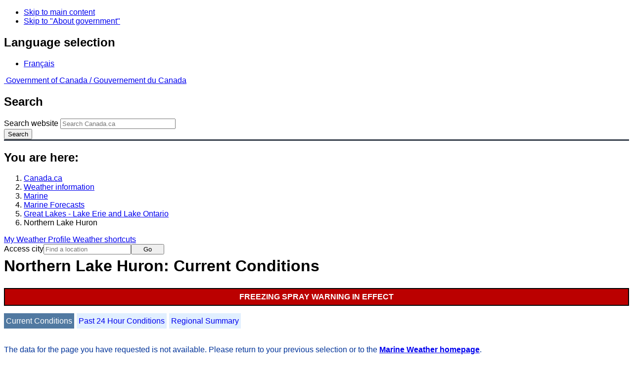

--- FILE ---
content_type: text/html; charset=UTF-8
request_url: https://weather.gc.ca/marine/weatherConditions-currentConditions_e.html?mapID=11&siteID=07601&stationID=45149
body_size: 9893
content:
<!DOCTYPE html>
<html class="no-js" lang="en" dir="ltr">
  <head>
    <meta charset="utf-8">
    <!-- Web Experience Toolkit (WET) / Boîte à outils de l'expérience Web (BOEW)
    wet-boew.github.io/wet-boew/License-en.html / wet-boew.github.io/wet-boew/Licence-fr.html -->
    <meta content="width=device-width, initial-scale=1" name="viewport">
    <meta name="dcterms.creator" content="Environment Canada">
    <meta name="dcterms.language" title="ISO639-2" content="eng">
  <link href="/marine/css/marine.css" rel="stylesheet" type="text/css"/>
<style>
   #aaLinks ul li#m07601 { font-weight:bold; }
   #bnLinks ul.mMarineFooter  li#m07601,  #bnLinks ul.mMarineFooter  li#m11 { font-weight:bold; }
</style>
<title>Northern Lake Huron -  Lake Erie and Lake Ontario - Environment Canada</title>
<meta name="dcterms.title" content="Northern Lake Huron -  Lake Erie and Lake Ontario - Environment Canada"/>
<meta name="description" content="Marine weather forecasts, warnings, synopsis, and ice conditions. Hundreds of land and buoy station observations across Canada are also available"/>
<meta name="dcterms.subject" title="scheme" content="Meteorology;Weather;Weather Warnings;Coastal Waters;Waterways;Lakes"/>
<meta name="dcterms.issued" title="W3CDTF" content="2013-04-16"/>
<meta name="dcterms.modified" title="W3CDTF" content="2025-11-12"/>
<link href="/template/gcweb/v15.0.0/GCWeb/assets/favicon.ico" rel="icon" type="image/x-icon">
<link rel="stylesheet" href="/template/gcweb/v15.0.0/GCWeb/css/theme.min.css">
<noscript><link rel="stylesheet" href="/template/gcweb/v15.0.0/wet-boew/css/noscript.min.css"></noscript>
<link rel="stylesheet" href="/203/css/city/jquery-ui-1.10.3.custom.min.css">
<link rel="stylesheet" href="/203/css/base.css">
<link rel="stylesheet" href="/203/css/wxotemplate/wxo.css">
<link rel="stylesheet" href="/203/css/wxotemplate/outdated.css">
<link rel="stylesheet" href="/203/css/wxotemplate/print-sm.css">
<link rel="stylesheet" href="/203/vue/mwp/profileBanner.css">
<script async src="https://www.googletagmanager.com/gtag/js?id=G-KRTDXYDHQP"></script>
<script>
(function () {
  'use strict';
  window.dataLayer = window.dataLayer || [];
  window.gtag = function () {
    window.dataLayer.push(arguments);
  };
  window.gtag('js', new Date());

  window.gtag('config', 'G-KRTDXYDHQP');
}());
</script>
<!-- Google Tag Manager -->
<script>
(function (w,d,s,l,i) {
  'use strict';
  w[l] = w[l] || [];
  w[l].push({'gtm.start': new Date().getTime(), event: 'gtm.js'});
  var f = d.getElementsByTagName(s)[0];
  var j = d.createElement(s);
  var dl = l != 'dataLayer' ? '&l=' + l : '';
  j.async = true;
  j.src = 'https://www.googletagmanager.com/gtm.js?id=' + i + dl;
  f.parentNode.insertBefore(j,f);
}(window, window.document, 'script', 'dataLayer', 'GTM-MLV9G4T'));
</script>
<!-- End Google Tag Manager -->
</head>
<body>
    <ul id="wb-tphp">
  <li class="wb-slc">
    <a class="wb-sl" href="#wb-cont">Skip to main content</a>
  </li>
  <li class="wb-slc visible-sm visible-md visible-lg">
    <a class="wb-sl" href="#wb-info">Skip to "About government"</a>
  </li>
</ul>
<header>
  <div id="wb-bnr" class="container">
    <section id="wb-lng" class="text-right">
      <h2 class="wb-inv">Language selection</h2>
      <ul class="list-inline margin-bottom-none">
        <li>
          <a href="/include/lang.php" hreflang="fr" rel="alternate">
            Français          </a>
        </li>
      </ul>
    </section>
    <div class="row">
      <div class="brand col-xs-5 col-md-4">
        <a href="http://www.canada.ca/en.html" hreflang="en" rel="external">
          <img src="/template/gcweb/v15.0.0/GCWeb/assets/sig-blk-en.svg" alt="">
          <span class="wb-inv">
            Government of Canada /
            <span lang="fr">Gouvernement du Canada</span>
          </span>
        </a>
      </div>
      <section id="wb-srch" class="col-lg-8 text-right">
        <h2>Search</h2>
        <form action="https://www.canada.ca/en/environment-climate-change/weather/search.html" method="get"
        name="cse-search-box" role="search" class="form-inline">
          <div class="form-group">
            <label for="wb-srch-q" class="wb-inv">Search website</label>
            <input id="wb-srch-q" list="wb-srch-q-ac" class="wb-srch-q form-control" name="q"
            type="search" value="" size="27" maxlength="150" placeholder="Search Canada.ca">
            <datalist id="wb-srch-q-ac">
            </datalist>
          </div>
          <div class="form-group submit">
            <button type="submit" id="wb-srch-sub" class="btn btn-primary btn-small" name="wb-srch-sub">
              <span class="glyphicon-search glyphicon"></span>
              <span class="wb-inv">Search</span>
            </button>
          </div>
        </form>
      </section>
    </div>
  </div>
  <nav id="wb-bc" property="breadcrumb">
    <h2>You are here:</h2>
    <div class="container">
      <ol class="breadcrumb">
          <li><a href="http://www.canada.ca/en.html" hreflang="en">Canada.ca</a></li>
<li><a href="/index_e.html">Weather information</a></li>
<li><a href="/mainmenu/marine_menu_e.html">Marine</a></li>
<li><a href="/marine/index_e.html">Marine Forecasts</a></li>
<li><a href="/marine/region_e.html?mapID=11">Great Lakes - Lake Erie and Lake Ontario</a></li><li>Northern Lake Huron</li>
      </ol>
    </div>
  </nav>
</header>

<!-- 4127 -->
<div class="container hidden-print">
  <div class="mrgn-tp-sm">
      <span class="pull-right profile-link mrgn-rght-sm mrgn-bttm-sm hidden">
      <a class="btn btn-default btn-sm ga-mwp" role="button"
    href="/myprofile/index_e.html">My Weather Profile      </a>
    </span>
      <span class="pull-right mrgn-rght-sm mrgn-bttm-sm">
      <a href="#favourites-panel" aria-controls="favourites-panel"
      class="btn btn-default btn-sm overlay-lnk" id="weather-shortcuts-link">Weather shortcuts</a>
    </span>
    <div class="pull-right mrgn-rght-sm mrgn-bttm-lg">
      <form role="search" id="cityjump" method="GET"
      action="/city/jump_e.html">
        <label id="search-label" for="city" accesskey="g" class="wb-inv">Access city</label>
        <input id="city" type="text" name="city" pattern=".{2,}" required
        title="Please enter at least two characters"
        placeholder="Find a location">
        <button type="submit" id="jump" value="Go" class="btn btn-default btn-sm">Go</button>
      </form>
    </div>
  </div>
</div>
<div class="clearfix"></div>

<div id='collapsible-alerts' class='container'></div>
<div class="clearfix"></div>
<main property="mainContentOfPage" class="container">
  <h1 id="wb-cont">Northern Lake Huron: Current Conditions</h1>
  <div id="warningBannerHolder">
<div class="navaid"><h2 style="display:none">Warnings</h2></div>
<div id="warningBanner" class="banner-warning">
  <ul>
    <li>
      <a href="/marine/forecast_e.html?mapID=11&amp;siteID=07601#warnings">Freezing spray warning&nbsp;in effect</a>
    </li>
  </ul>
</div></div>
  
<div id="wc-nav">
	<ul id="wc-nav-list">
	<li><a href="weatherConditions-currentConditions_e.html?mapID=11&amp;siteID=07601&amp;stationID=45149" id="on">Current Conditions</a></li><li><a href="weatherConditions-24hrObsHistory_e.html?mapID=11&amp;siteID=07601&amp;stationID=45149">Past 24 Hour Conditions</a></li><li><a href="weatherConditions-regionalSummary_e.html?mapID=11&amp;siteID=07601&amp;stationID=45149">Regional Summary</a></li>	</ul>
</div>
<div class="gecko-margin-fix">&nbsp;</div>
<p class="exceptionText">The data for the page you have requested is not available. Please return to your previous selection or to the <a href="/marine/index_e.html">Marine Weather homepage</a>.</p><p><a href="#skip" class="wb-sl">Skip Image</a></p>
  <div class="row mrgn-bttm-md">

<form id="formSelect" method="get" action="/marine/incs/wc_select.php">
  <div class="col-lg-6 col-md-6 col-sm-5 col-xs-12">
    <label for="bsSelect" class="stationLabel">Select a location below:</label>
  </div>
  <div class="col-lg-6 col-md-6 col-sm-7 col-xs-12 textright">
    <select id="bsSelect" name="bsSelect" class="input-sm">
      <option value="/marine/forecast_e.html?mapID=11&amp;siteID=07601">Select a Buoy or Land Station</option>
      <optgroup class="header-buoy" label="Buoys:">
        <option class="buoy" value="/marine/weatherConditions-currentConditions_e.html?mapID=11&amp;siteID=07601&amp;stationID=45159">Ajax - 45159</option>
        <option class="buoy" value="/marine/weatherConditions-currentConditions_e.html?mapID=11&amp;siteID=07601&amp;stationID=45137">Georgian Bay - 45137</option>
        <option class="buoy" value="/marine/weatherConditions-currentConditions_e.html?mapID=11&amp;siteID=07601&amp;stationID=45139">Grimsby - 45139</option>
        <option class="buoy" value="/marine/weatherConditions-currentConditions_e.html?mapID=11&amp;siteID=07601&amp;stationID=45152">Lake Nipissing - 45152</option>
        <option class="buoy" value="/marine/weatherConditions-currentConditions_e.html?mapID=11&amp;siteID=07601&amp;stationID=45151">Lake Simcoe - 45151</option>
        <option class="buoy" value="/marine/weatherConditions-currentConditions_e.html?mapID=11&amp;siteID=07601&amp;stationID=45147">Lake St Clair - 45147</option>
        <option class="buoy" value="/marine/weatherConditions-currentConditions_e.html?mapID=11&amp;siteID=07601&amp;stationID=45154">North Channel - 45154</option>
        <option class="buoy" value="/marine/weatherConditions-currentConditions_e.html?mapID=11&amp;siteID=07601&amp;stationID=45142">Port Colborne - 45142</option>
        <option class="buoy" value="/marine/weatherConditions-currentConditions_e.html?mapID=11&amp;siteID=07601&amp;stationID=45132">Port Stanley - 45132</option>
        <option class="buoy" value="/marine/weatherConditions-currentConditions_e.html?mapID=11&amp;siteID=07601&amp;stationID=45135">Prince Edward Point - 45135</option>
        <option class="buoy" value="/marine/weatherConditions-currentConditions_e.html?mapID=11&amp;siteID=07601&amp;stationID=45143">South Georgian Bay - 45143</option>
        <option class="buoy" value="/marine/weatherConditions-currentConditions_e.html?mapID=11&amp;siteID=07601&amp;stationID=45149">South Lake Huron - 45149</option>
      </optgroup>
      <optgroup class="header-land" label="Land Stations:">
        <option class="land" value="/marine/weatherConditions-currentConditions_e.html?mapID=11&amp;siteID=07601&amp;stationID=TBO">Brockville</option>
        <option class="land" value="/marine/weatherConditions-currentConditions_e.html?mapID=11&amp;siteID=07601&amp;stationID=WWB">Burlington Lift Bridge</option>
        <option class="land" value="/marine/weatherConditions-currentConditions_e.html?mapID=11&amp;siteID=07601&amp;stationID=WNC">Cobourg</option>
        <option class="land" value="/marine/weatherConditions-currentConditions_e.html?mapID=11&amp;siteID=07601&amp;stationID=WCO">Collingwood</option>
        <option class="land" value="/marine/weatherConditions-currentConditions_e.html?mapID=11&amp;siteID=07601&amp;stationID=WWX">Cove Island</option>
        <option class="land" value="/marine/weatherConditions-currentConditions_e.html?mapID=11&amp;siteID=07601&amp;stationID=WAJ">Erieau</option>
        <option class="land" value="/marine/weatherConditions-currentConditions_e.html?mapID=11&amp;siteID=07601&amp;stationID=WGD">Goderich</option>
        <option class="land" value="/marine/weatherConditions-currentConditions_e.html?mapID=11&amp;siteID=07601&amp;stationID=YZE">Gore Bay-Manitoulin Airport</option>
        <option class="land" value="/marine/weatherConditions-currentConditions_e.html?mapID=11&amp;siteID=07601&amp;stationID=WNL">Great Duck Island</option>
        <option class="land" value="/marine/weatherConditions-currentConditions_e.html?mapID=11&amp;siteID=07601&amp;stationID=YSB">Greater Sudbury Airport</option>
        <option class="land" value="/marine/weatherConditions-currentConditions_e.html?mapID=11&amp;siteID=07601&amp;stationID=WGH">Grenadier Island</option>
        <option class="land" value="/marine/weatherConditions-currentConditions_e.html?mapID=11&amp;siteID=07601&amp;stationID=YHM">Hamilton Munro Int'l Airport</option>
        <option class="land" value="/marine/weatherConditions-currentConditions_e.html?mapID=11&amp;siteID=07601&amp;stationID=XHA">Harrow AAFC</option>
        <option class="land" value="/marine/weatherConditions-currentConditions_e.html?mapID=11&amp;siteID=07601&amp;stationID=WBE">Killarney</option>
        <option class="land" value="/marine/weatherConditions-currentConditions_e.html?mapID=11&amp;siteID=07601&amp;stationID=YGK">Kingston Airport</option>
        <option class="land" value="/marine/weatherConditions-currentConditions_e.html?mapID=11&amp;siteID=07601&amp;stationID=WGL">Lagoon City</option>
        <option class="land" value="/marine/weatherConditions-currentConditions_e.html?mapID=11&amp;siteID=07601&amp;stationID=XBI">Lake Simcoe Regional Airport</option>
        <option class="land" value="/marine/weatherConditions-currentConditions_e.html?mapID=11&amp;siteID=07601&amp;stationID=WPS">Long Point</option>
        <option class="land" value="/marine/weatherConditions-currentConditions_e.html?mapID=11&amp;siteID=07601&amp;stationID=YQA">Muskoka Airport</option>
        <option class="land" value="/marine/weatherConditions-currentConditions_e.html?mapID=11&amp;siteID=07601&amp;stationID=YYB">North Bay Airport</option>
        <option class="land" value="/marine/weatherConditions-currentConditions_e.html?mapID=11&amp;siteID=07601&amp;stationID=YOO">Oshawa Executive Airport</option>
        <option class="land" value="/marine/weatherConditions-currentConditions_e.html?mapID=11&amp;siteID=07601&amp;stationID=XPC">Parry Sound Harbour</option>
        <option class="land" value="/marine/weatherConditions-currentConditions_e.html?mapID=11&amp;siteID=07601&amp;stationID=YPQ">Peterborough Municipal Airport</option>
        <option class="land" value="/marine/weatherConditions-currentConditions_e.html?mapID=11&amp;siteID=07601&amp;stationID=XPT">Point Pelee</option>
        <option class="land" value="/marine/weatherConditions-currentConditions_e.html?mapID=11&amp;siteID=07601&amp;stationID=WQP">Point Petre</option>
        <option class="land" value="/marine/weatherConditions-currentConditions_e.html?mapID=11&amp;siteID=07601&amp;stationID=WPC">Port Colborne</option>
        <option class="land" value="/marine/weatherConditions-currentConditions_e.html?mapID=11&amp;siteID=07601&amp;stationID=WWZ">Port Weller</option>
        <option class="land" value="/marine/weatherConditions-currentConditions_e.html?mapID=11&amp;siteID=07601&amp;stationID=YZR">Sarnia Chris Hadfield Airport</option>
        <option class="land" value="/marine/weatherConditions-currentConditions_e.html?mapID=11&amp;siteID=07601&amp;stationID=YAM">Sault Ste. Marie Airport</option>
        <option class="land" value="/marine/weatherConditions-currentConditions_e.html?mapID=11&amp;siteID=07601&amp;stationID=WNB">Southeast Shoal</option>
        <option class="land" value="/marine/weatherConditions-currentConditions_e.html?mapID=11&amp;siteID=07601&amp;stationID=YSN">St. Catharines / Niagara District Airport</option>
        <option class="land" value="/marine/weatherConditions-currentConditions_e.html?mapID=11&amp;siteID=07601&amp;stationID=TTR">Tobermory</option>
        <option class="land" value="/marine/weatherConditions-currentConditions_e.html?mapID=11&amp;siteID=07601&amp;stationID=YTZ">Toronto City Centre Airport</option>
        <option class="land" value="/marine/weatherConditions-currentConditions_e.html?mapID=11&amp;siteID=07601&amp;stationID=YTR">Trenton, CFB</option>
        <option class="land" value="/marine/weatherConditions-currentConditions_e.html?mapID=11&amp;siteID=07601&amp;stationID=XVN">Vineland Station</option>
        <option class="land" value="/marine/weatherConditions-currentConditions_e.html?mapID=11&amp;siteID=07601&amp;stationID=TWL">Welland-Pelham</option>
        <option class="land" value="/marine/weatherConditions-currentConditions_e.html?mapID=11&amp;siteID=07601&amp;stationID=WMZ">Western Islands</option>
        <option class="land" value="/marine/weatherConditions-currentConditions_e.html?mapID=11&amp;siteID=07601&amp;stationID=YVV">Wiarton Airport</option>
        <option class="land" value="/marine/weatherConditions-currentConditions_e.html?mapID=11&amp;siteID=07601&amp;stationID=YQG">Windsor Airport</option>
      </optgroup>
    </select>
    <input class="btn btn-primary" type="submit" value="Go"/>
  </div>
</form>  </div>
  <p class="visible-xs">Zoom-in to make a selection</p>
  <div class="row">
    <div class="col-lg-12 col-md-12 col-sm-12 col-xs-12">
      <img src="/data/marine/base_images/ErieOntario_stations_e.gif" width="590" alt="Map of Great Lakes - Lake Erie and Lake Ontario marine weather areas" title="Map of Great Lakes - Lake Erie and Lake Ontario marine weather areas" usemap="#StationsMap" class="img-responsive center-block"/>

<map name="StationsMap" id="StationsMap" title="Great Lakes - Lake Erie and Lake Ontario">
	<area title="Harrow AAFC" alt="Harrow AAFC" shape="circle" coords="161,390,6" href="weatherConditions-currentConditions_e.html?mapID=11&amp;siteID=07601&amp;stationID=XHA" />
	<area title="Burlington Lift Bridge" alt="Burlington Lift Bridge" shape="circle" coords="319,251,6" href="weatherConditions-currentConditions_e.html?mapID=11&amp;siteID=07601&amp;stationID=WWB" />
	<area title="Oshawa Executive Airport" alt="Oshawa Executive Airport" shape="circle" coords="357,186,6" href="weatherConditions-currentConditions_e.html?mapID=11&amp;siteID=07601&amp;stationID=YOO" />
	<area title="Point Pelee" alt="Point Pelee" shape="circle" coords="178,382,6" href="weatherConditions-currentConditions_e.html?mapID=11&amp;siteID=07601&amp;stationID=XPT" />
	<area title="Peterborough Municipal Airport" alt="Peterborough Municipal Airport" shape="circle" coords="380,155,6" href="weatherConditions-currentConditions_e.html?mapID=11&amp;siteID=07601&amp;stationID=YPQ" />
	<area title="Point Petre" alt="Point Petre" shape="circle" coords="457,166,6" href="weatherConditions-currentConditions_e.html?mapID=11&amp;siteID=07601&amp;stationID=WQP" />
	<area title="Hamilton Munro Int'l Airport" alt="Hamilton Munro Int'l Airport" shape="circle" coords="312,261,6" href="weatherConditions-currentConditions_e.html?mapID=11&amp;siteID=07601&amp;stationID=YHM" />
	<area title="Erieau" alt="Erieau" shape="circle" coords="217,359,6" href="weatherConditions-currentConditions_e.html?mapID=11&amp;siteID=07601&amp;stationID=WAJ" />
	<area title="Cobourg" alt="Cobourg" shape="circle" coords="398,172,6" href="weatherConditions-currentConditions_e.html?mapID=11&amp;siteID=07601&amp;stationID=WNC" />
	<area title="Toronto City Centre Airport" alt="Toronto City Centre Airport" shape="circle" coords="335,215,6" href="weatherConditions-currentConditions_e.html?mapID=11&amp;siteID=07601&amp;stationID=YTZ" />
	<area title="Port Colborne" alt="Port Colborne" shape="circle" coords="352,268,6" href="weatherConditions-currentConditions_e.html?mapID=11&amp;siteID=07601&amp;stationID=WPC" />
	<area title="CFB Trenton" alt="CFB Trenton" shape="circle" coords="430,150,6" href="weatherConditions-currentConditions_e.html?mapID=11&amp;siteID=07601&amp;stationID=YTR" />
	<area title="South Lake Huron - 45149" alt="South Lake Huron - 45149" shape="circle" coords="182,260,8" href="weatherConditions-currentConditions_e.html?mapID=11&amp;siteID=07601&amp;stationID=45149" />
	<area title="Windsor Airport" alt="Windsor Airport" shape="circle" coords="153,373,6" href="weatherConditions-currentConditions_e.html?mapID=11&amp;siteID=07601&amp;stationID=YQG" />
	<area title="Great Duck Island" alt="Great Duck Island" shape="circle" coords="99,106,6" href="weatherConditions-currentConditions_e.html?mapID=11&amp;siteID=07601&amp;stationID=WNL" />
	<area title="Gore Bay-Manitoulin Airport" alt="Gore Bay-Manitoulin Airport" shape="circle" coords="118,82,6" href="weatherConditions-currentConditions_e.html?mapID=11&amp;siteID=07601&amp;stationID=YZE" />
	<area title="North Bay Airport" alt="North Bay Airport" shape="circle" coords="279,6,6" href="weatherConditions-currentConditions_e.html?mapID=11&amp;siteID=07601&amp;stationID=YYB" />
	<area title="Greater Sudbury Airport" alt="Greater Sudbury Airport" shape="circle" coords="202,6,6" href="weatherConditions-currentConditions_e.html?mapID=11&amp;siteID=07601&amp;stationID=YSB" />
	<area title="Killarney" alt="Killarney" shape="circle" coords="175,61,6" href="weatherConditions-currentConditions_e.html?mapID=11&amp;siteID=07601&amp;stationID=WBE" />
	<area title="Sault Ste. Marie Airport" alt="Sault Ste. Marie Airport" shape="circle" coords="5,54,6" href="weatherConditions-currentConditions_e.html?mapID=11&amp;siteID=07601&amp;stationID=YAM" />
	<area title="Ajax - 45159" alt="Ajax - 45159" shape="circle" coords="356,200,6" href="weatherConditions-currentConditions_e.html?mapID=11&amp;siteID=07601&amp;stationID=45159" />
	<area title="North Channel - 45154" alt="North Channel - 45154" shape="circle" coords="110,68,8" href="weatherConditions-currentConditions_e.html?mapID=11&amp;siteID=07601&amp;stationID=45154" />
	<area title="Lake Nipissing - 45152" alt="Lake Nipissing - 45152" shape="circle" coords="265,19,8" href="weatherConditions-currentConditions_e.html?mapID=11&amp;siteID=07601&amp;stationID=45152" />
	<area title="Lake Simcoe - 45151" alt="Lake Simcoe - 45151" shape="circle" coords="319,150,8" href="weatherConditions-currentConditions_e.html?mapID=11&amp;siteID=07601&amp;stationID=45151" />
	<area title="Welland-Pelham" alt="Welland-Pelham" shape="circle" coords="354,257,6" href="weatherConditions-currentConditions_e.html?mapID=11&amp;siteID=07601&amp;stationID=TWL" />
	<area title="Lake St Clair - 45147" alt="Lake St Clair - 45147" shape="circle" coords="166,355,8" href="weatherConditions-currentConditions_e.html?mapID=11&amp;siteID=07601&amp;stationID=45147" />
	<area title="South Georgian Bay - 45143" alt="South Georgian Bay - 45143" shape="circle" coords="241,132,8" href="weatherConditions-currentConditions_e.html?mapID=11&amp;siteID=07601&amp;stationID=45143" />
	<area title="Port Colborne - 45142" alt="Port Colborne - 45142" shape="circle" coords="356,286,8" href="weatherConditions-currentConditions_e.html?mapID=11&amp;siteID=07601&amp;stationID=45142" />
	<area title="Grimsby - 45139" alt="Grimsby - 45139" shape="circle" coords="333,245,8" href="weatherConditions-currentConditions_e.html?mapID=11&amp;siteID=07601&amp;stationID=45139" />
	<area title="Georgian Bay - 45137" alt="Georgian Bay - 45137" shape="circle" coords="210,90,8" href="weatherConditions-currentConditions_e.html?mapID=11&amp;siteID=07601&amp;stationID=45137" />
	<area title="Prince Edward Point - 45135" alt="Prince Edward Point - 45135" shape="circle" coords="474,165,8" href="weatherConditions-currentConditions_e.html?mapID=11&amp;siteID=07601&amp;stationID=45135" />
	<area title="Port Stanley - 45132" alt="Port Stanley - 45132" shape="circle" coords="253,336,8" href="weatherConditions-currentConditions_e.html?mapID=11&amp;siteID=07601&amp;stationID=45132" />
	<area title="Vineland Station" alt="Vineland Station" shape="circle" coords="345,252,6" href="weatherConditions-currentConditions_e.html?mapID=11&amp;siteID=07601&amp;stationID=XVN" />
	<area title="Brockville" alt="Brockville" shape="circle" coords="515,80,6" href="weatherConditions-currentConditions_e.html?mapID=11&amp;siteID=07601&amp;stationID=TBO" />
	<area title="Grenadier Island" alt="Grenadier Island" shape="circle" coords="510,98,6" href="weatherConditions-currentConditions_e.html?mapID=11&amp;siteID=07601&amp;stationID=WGH" />
	<area title="Kingston Airport" alt="Kingston Airport" shape="circle" coords="479,127,6" href="weatherConditions-currentConditions_e.html?mapID=11&amp;siteID=07601&amp;stationID=YGK" />
	<area title="Collingwood" alt="Collingwood" shape="circle" coords="271,160,6" href="weatherConditions-currentConditions_e.html?mapID=11&amp;siteID=07601&amp;stationID=WCO" />
	<area title="Lagoon City" alt="Lagoon City" shape="circle" coords="331,143,6" href="weatherConditions-currentConditions_e.html?mapID=11&amp;siteID=07601&amp;stationID=WGL" />
	<area title="Muskoka Airport" alt="Muskoka Airport" shape="circle" coords="312,112,6" href="weatherConditions-currentConditions_e.html?mapID=11&amp;siteID=07601&amp;stationID=YQA" />
	<area title="Parry Sound Harbour" alt="Parry Sound Harbour" shape="circle" coords="257,86,6" href="weatherConditions-currentConditions_e.html?mapID=11&amp;siteID=07601&amp;stationID=XPC" />
	<area title="Lake Simcoe Regional Airport" alt="Lake Simcoe Regional Airport" shape="circle" coords="307,154,6" href="weatherConditions-currentConditions_e.html?mapID=11&amp;siteID=07601&amp;stationID=XBI" />
	<area title="Wiarton Airport" alt="Wiarton Airport" shape="circle" coords="219,152,6" href="weatherConditions-currentConditions_e.html?mapID=11&amp;siteID=07601&amp;stationID=YVV" />
	<area title="Cove Island" alt="Cove Island" shape="circle" coords="172,115,6" href="weatherConditions-currentConditions_e.html?mapID=11&amp;siteID=07601&amp;stationID=WWX" />
	<area title="Goderich" alt="Goderich" shape="circle" coords="200,239,6" href="weatherConditions-currentConditions_e.html?mapID=11&amp;siteID=07601&amp;stationID=WGD" />
	<area title="Sarnia Chris Hadfield Airport" alt="Sarnia Chris Hadfield Airport" shape="circle" coords="180,305,6" href="weatherConditions-currentConditions_e.html?mapID=11&amp;siteID=07601&amp;stationID=YZR" />
	<area title="Western Islands" alt="Western Islands" shape="circle" coords="254,121,6" href="weatherConditions-currentConditions_e.html?mapID=11&amp;siteID=07601&amp;stationID=WMZ" />
	<area title="Tobermory" alt="Tobermory" shape="circle" coords="182,122,6" href="weatherConditions-currentConditions_e.html?mapID=11&amp;siteID=07601&amp;stationID=TTR" />
	<area title="Long Point" alt="Long Point" shape="circle" coords="319,311,6" href="weatherConditions-currentConditions_e.html?mapID=11&amp;siteID=07601&amp;stationID=WPS" />
	<area title="Port Weller" alt="Port Weller" shape="circle" coords="352,243,6" href="weatherConditions-currentConditions_e.html?mapID=11&amp;siteID=07601&amp;stationID=WWZ" />
	<area title="St. Catharines / Niagara District Airport" alt="St. Catharines / Niagara District Airport" shape="circle" coords="360,248,6" href="weatherConditions-currentConditions_e.html?mapID=11&amp;siteID=07601&amp;stationID=YSN" />
	<area title="Southeast Shoal" alt="Southeast Shoal" shape="circle" coords="184,393,6" href="weatherConditions-currentConditions_e.html?mapID=11&amp;siteID=07601&amp;stationID=WNB" />
</map>
    </div>
  </div>

  <div id="legend" class="row mrgn-tp-md mrgn-bttm-sm center-block">
    <div class="col-lg-2 col-md-3 col-sm-3 col-xs-4">Legend:</div>
    <div class="col-lg-2 col-md-3 col-sm-3 col-xs-4">
      <img class="mrgn-tp-0" src="images/icon_buoy.gif" width="9" height="9" alt="buoy" title="buoy"/>
      Buoy    </div>
    <div class="col-lg-8 col-md-6 col-sm-6 col-xs-4">
      <img class="mrgn-tp-0" src="images/icon_landStation.gif" width="9" height="9" alt="land station" title="land station"/>
      Land Station    </div>
  </div>

  <div id="legLink" class="row mrgn-tp-md mrgn-bttm-sm center-block">
    <div class="col-md-6 col-sm-6 col-xs-12">&raquo; <a href="https://tides.gc.ca/en/stations">Tides and Water Levels</a></div><div class="col-md-6 col-sm-6 col-xs-12">&raquo; <a href="https://www.weather.gov/marine/" id="USLink">US Marine Weather</a></div>  </div>
<span id="skip"></span>
  <div class="clear"></div>
  
<details class="panel panel-info mrgn-tp-lg" open>
  <summary class="panel-heading">
    <h2 class="panel-title">Great Lakes - Lake Erie and Lake Ontario Area</h2>
  </summary>
  <div class="panel-body">
    <ul class="col-md-6 list-unstyled">
    <li id="m02900"><a href="forecast_e.html?mapID=11&amp;siteID=02900&amp;stationID=45159">Cornwall to Montréal</a></li><li id="m07503"><a href="forecast_e.html?mapID=11&amp;siteID=07503&amp;stationID=45159">Eastern Lake Erie</a></li><li id="m08203"><a href="forecast_e.html?mapID=11&amp;siteID=08203&amp;stationID=45159">Eastern Lake Ontario</a></li><li id="m07200"><a href="forecast_e.html?mapID=11&amp;siteID=07200&amp;stationID=45159">Kingston to Cornwall</a></li><li id="m08000"><a href="forecast_e.html?mapID=11&amp;siteID=08000&amp;stationID=45159">Lake Nipissing</a></li><li id="m08300"><a href="forecast_e.html?mapID=11&amp;siteID=08300&amp;stationID=45159">Lake Simcoe</a></li><li id="m08400"><a href="forecast_e.html?mapID=11&amp;siteID=08400&amp;stationID=45159">Lake St. Clair</a></li></ul><ul class="col-md-6 list-unstyled"><li id="m05501"><a href="forecast_e.html?mapID=11&amp;siteID=05501&amp;stationID=45159">Northern Georgian Bay</a></li><li id="m07601"><a href="forecast_e.html?mapID=11&amp;siteID=07601&amp;stationID=45159">Northern Lake Huron</a></li><li id="m10200"><a href="forecast_e.html?mapID=11&amp;siteID=10200&amp;stationID=45159">North Channel</a></li><li id="m05505"><a href="forecast_e.html?mapID=11&amp;siteID=05505&amp;stationID=45159">Southern Georgian Bay</a></li><li id="m07605"><a href="forecast_e.html?mapID=11&amp;siteID=07605&amp;stationID=45159">Southern Lake Huron</a></li><li id="m07507"><a href="forecast_e.html?mapID=11&amp;siteID=07507&amp;stationID=45159">Western Lake Erie</a></li><li id="m08207"><a href="forecast_e.html?mapID=11&amp;siteID=08207&amp;stationID=45159">Western Lake Ontario</a></li>    </ul>
    <div class="clear"></div>
  </div>
</details>

<details class="panel panel-info" open>
  <summary class="panel-heading">
    <h2 class="panel-title">Another Region</h2>
  </summary>
  <div class="panel-body">
    <p class="mrgn-lft-md"><a href="/marine/index_e.html">Marine Weather for Canada</a></p>
    <ul class="col-md-6 list-unstyled">
    <li id="m06"><a href="region_e.html?mapID=06">Arctic - Eastern Arctic</a></li><li id="m05"><a href="region_e.html?mapID=05">Arctic - Western Arctic</a></li><li id="m13"><a href="region_e.html?mapID=13">Atlantic - Labrador</a></li><li id="m15"><a href="region_e.html?mapID=15">Atlantic - Maritimes</a></li><li id="m14"><a href="region_e.html?mapID=14">Atlantic - Newfoundland</a></li><li id="m11"><a href="region_e.html?mapID=11">Great Lakes - Lake Erie and Lake Ontario</a></li><li id="m10"><a href="region_e.html?mapID=10">Great Lakes - Lake Huron</a></li><li id="m09"><a href="region_e.html?mapID=09">Great Lakes - Lake Superior</a></li></ul><ul class="col-md-6 list-unstyled"><li id="m08"><a href="region_e.html?mapID=08">Hudson - Hudson Bay</a></li><li id="m07"><a href="region_e.html?mapID=07">Mackenzie - Mackenzie River</a></li><li id="m03"><a href="region_e.html?mapID=03">Pacific - Georgia Basin</a></li><li id="m01"><a href="region_e.html?mapID=01">Pacific - North Coast</a></li><li id="m02"><a href="region_e.html?mapID=02">Pacific - South Coast</a></li><li id="m04"><a href="region_e.html?mapID=04">Prairies - Manitoba Lakes</a></li><li id="m12"><a href="region_e.html?mapID=12">St. Lawrence - St. Lawrence River</a></li>    </ul>
    <div class="clear"></div>
  </div>
</details>
  <section id="favourites-panel" class="modal-content overlay-def wb-overlay wb-panel-r"> <header class="modal-header"> <h2 class="modal-title">Weather shortcuts</h2> </header> <div class="modal-body"> <div id="favourites-div-addorg"> <button type="button" id="favourites-btn-add" class="btn btn-default btn-sm pull-left">Add to shortcuts</button> <button type="button" id="favourites-btn-organize" class="btn btn-default btn-sm pull-right">Organize shortcuts</button> <div class="clearfix"></div> <br> </div> <section id="favourites-div-panel"> <header id="favourites-div-heading" class="hidden panel-heading"> <h3 class="panel-title">Organize Shortcuts</h3> </header> <div id="favourites-div-body"> <div class="clearfix"></div> <p id="favourites-txt-description" class="hidden small text-center">Select to drag and drop, rename or delete.</p> <div class="clearfix"></div> <h4 id="favourites-txt-none" class="hidden text-center">No shortcuts</h4> <div class="clearfix"></div> <ul id="favourites-list"> <li data-href="https://www.canada.ca/en/environment-climate-change/services/report-severe-weather/overview.html"> <a href="https://www.canada.ca/en/environment-climate-change/services/report-severe-weather/overview.html" hreflang="en" rel="external">Report Severe Weather</a> </li> <li data-href="/canada_e.html"> <a href="/canada_e.html" hreflang="en">Canadian Weather</a> </li> <li data-href="/index_e.html?layers=,radar"> <a href="/index_e.html?layers=,radar" hreflang="en">Weather Radar - Canada</a> </li> <li data-href="/satellite/index_e.html"> <a href="/satellite/index_e.html" hreflang="en">Satellite - Canada</a> </li> <li data-href="/marine/index_e.html"> <a href="/marine/index_e.html" hreflang="en">Marine - Canada</a> </li> <li data-href="/mainmenu/airquality_menu_e.html"> <a href="/mainmenu/airquality_menu_e.html" hreflang="en">Air Quality</a> </li> <li data-href="https://www.canada.ca/en/environment-climate-change/services/ice-forecasts-observations/latest-conditions.html"> <a href="https://www.canada.ca/en/environment-climate-change/services/ice-forecasts-observations/latest-conditions.html" hreflang="en" rel="external">Canadian Ice Service</a> </li> <li data-href="/saisons/index_e.html"> <a href="/saisons/index_e.html" hreflang="en">Seasonal forecasts</a> </li> <li data-href="/forecast/public_bulletins_e.html"> <a href="/forecast/public_bulletins_e.html" hreflang="en">Extended forecast</a> </li> <li data-href="/index_e.html?layers=alert"> <a href="/index_e.html?layers=alert" hreflang="en">Public Alerts - Canada</a> </li> <li data-href="/index_e.html?layers=,,lightning"> <a href="/index_e.html?layers=,,lightning" hreflang="en">Lightning</a> </li> <li data-href="/hurricane/index_e.html"> <a href="/hurricane/index_e.html" hreflang="en">Hurricane</a> </li> <li data-href="/warnings/weathersummaries_e.html"> <a href="/warnings/weathersummaries_e.html" hreflang="en">Weather Summaries</a> </li> <li data-href="https://www.canada.ca/en/environment-climate-change/services/seasonal-weather-hazards.html"> <a href="https://www.canada.ca/en/environment-climate-change/services/seasonal-weather-hazards.html" hreflang="en" rel="external">Hazardous Weather</a> </li> <li data-href="/model_forecast/model_e.html"> <a href="/model_forecast/model_e.html" hreflang="en">Global and Regional forecast models</a> </li> <li data-href="/astro/index_e.html"> <a href="/astro/index_e.html" hreflang="en">Astronomy</a> </li> <li data-href="https://www.canada.ca/en/environment-climate-change/services/water-overview/quantity/monitoring/survey.html"> <a href="https://www.canada.ca/en/environment-climate-change/services/water-overview/quantity/monitoring/survey.html" hreflang="en" rel="external">Water Level and Flow</a> </li> <li data-href="https://climate.weather.gc.ca/index_e.html"> <a href="https://climate.weather.gc.ca/index_e.html" hreflang="en" rel="external">Historical Climate Data</a> </li> <li data-href="https://flightplanning.navcanada.ca/cgi-bin/CreePage.pl?Langue=anglais&NoSession=NS_Inconnu&Page=forecast-observation&TypeDoc=html"> <a href="https://flightplanning.navcanada.ca/cgi-bin/CreePage.pl?Langue=anglais&NoSession=NS_Inconnu&Page=forecast-observation&TypeDoc=html" hreflang="en" rel="external">Aviation</a> </li> <li data-href="https://www.canada.ca/en/environment-climate-change/services/types-weather-forecasts-use/public/guide.html"> <a href="https://www.canada.ca/en/environment-climate-change/services/types-weather-forecasts-use/public/guide.html" hreflang="en" rel="external">Guide to Public forecasts</a> </li> <li data-href="https://www.canada.ca/en/environment-climate-change/services/general-marine-weather-information/publications/guide-forecasts.html"> <a href="https://www.canada.ca/en/environment-climate-change/services/general-marine-weather-information/publications/guide-forecasts.html" hreflang="en" rel="external">Guide to Marine forecasts</a> </li> <li data-href="https://www.canada.ca/en/environment-climate-change/services/weather-health/publications/guide-air-quality-index-forecasts.html"> <a href="https://www.canada.ca/en/environment-climate-change/services/weather-health/publications/guide-air-quality-index-forecasts.html" hreflang="en" rel="external">Guide to Air Quality forecasts</a> </li> <li data-href="https://climate-change.canada.ca/climate-library"> <a href="https://climate-change.canada.ca/climate-library" hreflang="en" rel="external">Canadian Centre for Climate Services Library</a> </li> <li data-href="/windchill/wind_chill_e.html"> <a href="/windchill/wind_chill_e.html" hreflang="en">Wind Chill and Humidex Calculators</a> </li> <li data-href="https://www.canada.ca/en/environment-climate-change/services/weather-health.html"> <a href="https://www.canada.ca/en/environment-climate-change/services/weather-health.html" hreflang="en" rel="external">Weather and your health</a> </li> </ul> <div id="favourites-add" class="hidden"> <div class="panel panel-default"> <div class="favourites-body panel-body"> <div> <span class="float-left glyphicon glyphicon-star" aria-hidden="true"></span> <h5>Add this page</h5> </div> <div class="clearfix"></div> <div class="favourites-add-body"> <label class="float-left">Name</label> <input type="text" id="favourites-text-name" class="favourites-add-text" maxlength="50"> </div> <div class="clearfix"></div> <button type="button" id="favourites-btn-save" class="btn btn-default btn-sm pull-left">Save</button> <button type="button" id="favourites-btn-cancel" class="btn btn-default btn-sm pull-right">Cancel</button> </div> </div> </div> <div class="clearfix"></div> <div class="col-lg-4 col-md-4 col-sm-4 col-xs-4"> <button type="button" id="favourites-btn-rename" class="btn btn-default btn-sm hidden" disabled>Rename</button> </div> <div class="col-lg-4 col-md-4 col-sm-4 col-xs-4"> <button type="button" id="favourites-btn-delete" class="btn btn-danger btn-sm hidden" disabled>Delete</button> </div> <div class="col-lg-4 col-md-4 col-sm-4 col-xs-4"> <button type="button" id="favourites-btn-close" class="btn btn-default btn-sm hidden">Save</button> </div> <div id="favourites-dlg-samename" class="popup-modal"> <div class="popup-modal-div"> <div class="popup-modal-header"> <span class="popup-modal-close pull-right">×</span> <h5 class="popup-modal-header-text">Add to shortcuts</h5> <div class="clearfix"></div> </div> <div class="popup-modal-content"> <p>The name you have entered for the shortcut already exists on your Weather shortcuts menu. Would you like to overwrite it?</p> <button type="button" class="btn btn-default btn-sm button-yes">Yes</button> <button type="button" class="btn btn-default btn-sm button-no pull-right">No</button> </div> </div> </div> <div id="favourites-dlg-renamematch" class="popup-modal"> <div class="popup-modal-div"> <div class="popup-modal-header"> <span class="popup-modal-close pull-right">×</span> <h5 class="popup-modal-header-text">Rename shortcut</h5> <div class="clearfix"></div> </div> <div class="popup-modal-content"> <p> There is already a shortcut with the same name in this list. Do you want to rename "<span id="replace-text1">link</span>" to "<span id="replace-text2">link(2)</span>"? </p> <button type="button" class="btn btn-default btn-sm button-yes">Yes</button> <button type="button" class="btn btn-default btn-sm button-no pull-right">No</button> </div> </div> </div> <div id="favourites-dlg-maxreached" class="popup-modal"> <div class="popup-modal-div"> <div class="popup-modal-header"> <span class="popup-modal-close pull-right">×</span> <h5 class="popup-modal-header-text">Add to shortcuts</h5> <div class="clearfix"></div> </div> <div class="popup-modal-content"> <p>Your shortcut list has reached the maximum size of 30</p> <button type="button" class="btn btn-default btn-sm button-close">Close</button> </div> </div> </div> </div> </section> <section class="panel panel-primary"> <header class="panel-heading"> <h5 class="panel-title">How to use</h5> </header> <div class="panel-body"> <div class="mwsbodytext parbase section text"> <ul class="list-unstyled"> <li> <details> <summary>Add to shortcuts</summary> <ul class="mrgn-lft-0"> <li class="mrgn-bttm-md">Go to the desired page on the site, open the Weather shortcuts menu and click on the "Add to shortcuts" button</li> <li class="mrgn-bttm-md">Page name will display in the "Add this page" window, the name can be changed by highlighting the text and entering the desired name</li> <li class="mrgn-bttm-md">Click on the "Save" button to add the link to the list</li> <li class="mrgn-bttm-md">Click on the "X" button to close the panel</li> </ul> </details> </li> <li> <details> <summary>Delete a link</summary> <ul class="mrgn-lft-0"> <li class="mrgn-bttm-md">Click on the "Organize shortcuts" button</li> <li class="mrgn-bttm-md">Select the link to delete</li> <li class="mrgn-bttm-md">Click on the "Delete" button to remove the link from the list</li> <li class="mrgn-bttm-md">Click on the "Close" button to save the change</li> </ul> </details> </li> <li> <details> <summary>Move a link up/down the list</summary> <ul class="mrgn-lft-0"> <li class="mrgn-bttm-md">Click on the "Organize shortcuts" button</li> <li class="mrgn-bttm-md">Click and hold the link and move to new location in the list</li> <li class="mrgn-bttm-md">Click on the "Close" button to save the change</li> </ul> </details> </li> <li> <details> <summary>Rename a link</summary> <ul class="mrgn-lft-0"> <li class="mrgn-bttm-md">Click on the "Organize shortcuts" button</li> <li class="mrgn-bttm-md">Select the link to rename</li> <li class="mrgn-bttm-md">Click on the "Rename" button and change the link name</li> <li class="mrgn-bttm-md">Click the enter or tab key</li> <li class="mrgn-bttm-md">Click on the "Close" button to save the change</li> </ul> </details> </li> <li> <details> <summary>Keyboard navigation</summary> <ul class="mrgn-lft-0"> <li class="mrgn-bttm-md"> Use the <kbd>Tab</kbd> key to move to a button or link </li> <li class="mrgn-bttm-md"> Use the <kbd>Enter</kbd> key to click on buttons or links </li> <li class="mrgn-bttm-md">Organize shortcuts navigation <ul class="mrgn-lft-0"> <li class="mrgn-bttm-md"> Use the <kbd><abbr title="Up Arrow">↑</abbr></kbd> Up key to select the link above. If none are selected, it will select the first link. </li> <li class="mrgn-bttm-md"> Use the <kbd><abbr title="Down Arrow">↓</abbr></kbd> Down key to select the link below. If none are selected, it will select the last link. </li> <li class="mrgn-bttm-md"> Use the <kbd>Page Up</kbd> key to move a selection up in the list. </li> <li class="mrgn-bttm-md"> Use the <kbd>Page Down</kbd> key to move a selection down in the list. </li> </ul> </li> </ul> </details> </li> <li> <details> <summary>Restore default list</summary> <div class="alert alert-warning"> <p><strong>Warning:</strong> Clicking on the button below will remove all your customized links.</p> </div> <button type="button" id="favourites-btn-reset" class="btn btn-default btn-sm center-block">Restore default links</button> </details> </li> </ul> </div> </div> </section> </div> </section><section id="confirm-favourites" class="hidden-print mfp-hide modal-content modal-dialog nojs-hide overlay-def"> <header class="modal-header"> <h2 class="modal-title">Customized Weather shortcuts</h2> </header> <div class="modal-body"> <p><strong>Save your customized list as a bookmark.</strong></p> <p>Copy/paste or click on the link below then when the page displays, you can bookmark the page using the web browser. Bookmarking your customized list will allow you to access it even if the local storage on your device is erased.</p> <div id="url6076" class="container-adjust"></div> </div> <div class="modal-footer"> <button class="btn btn-primary popup-modal-dismiss" type="button">Close</button> </div> </section>
<div class="pagedetails container">
  <div class="row">
    <div class="col-sm-6 col-md-5 col-lg-4">
      <a class="btn btn-default btn-block"
      href="/mainmenu/contact_us_e.html" hreflang="en">
        <span class="glyphicon glyphicon-comment mrgn-rght-sm"></span>
        Feedback<span class="wb-inv">about this web site</span>
      </a>
    </div>
  </div>
  <dl id="wb-dtmd">
    <dt>Date modified:</dt>
    <dd>
  <time property="dateModified">2025-11-12</time>
  </dd>
  </dl>
</div>
</main>
<footer id="wb-info">
    <h2 class="wb-inv">About this site</h2>
    <div class="gc-contextual"><div class="container">
    <nav>
      <h3>Environment and natural resources</h3>
      <ul class="list-col-sm-2 list-col-md-3">
                    <li>
                        <a href="/mainmenu/contact_us_e.html" hreflang="en" rel="">
                         Contact us                        </a>
                    </li>
                    <li>
                        <a href="https://www.canada.ca/en/services/environment/our-environment.html" hreflang="en" rel="external">
                         Our environment                        </a>
                    </li>
                    <li>
                        <a href="https://www.canada.ca/en/services/environment/our-environment/nature-based-climate-solutions.html" hreflang="en" rel="external">
                         Nature-based climate solutions                        </a>
                    </li>
      </ul>
    </nav>
    </div></div>

    <div class="gc-main-footer">
        <div class="container">
            <nav>
                <h3>Government of Canada</h3>
                <ul class="list-col-sm-2 list-col-md-3">
                                    <li>
                        <a href="https://www.canada.ca/en/contact.html" hreflang="en" rel="external">
                        All contacts                        </a>
                    </li>
                                    <li>
                        <a href="https://www.canada.ca/en/government/dept.html" hreflang="en" rel="external">
                        Departments and agencies                        </a>
                    </li>
                                    <li>
                        <a href="https://www.canada.ca/en/government/system.html" hreflang="en" rel="external">
                        About government                        </a>
                    </li>
                                </ul>
                <h4><span class="wb-inv">Themes and topics</span></h4>
                <ul class="list-unstyled colcount-sm-2 colcount-md-3">
                         <li>
           <a href="https://www.canada.ca/en/services/jobs.html" hreflang="en" rel="external">
             Jobs           </a>
         </li>
                         <li>
           <a href="https://www.canada.ca/en/services/immigration-citizenship.html" hreflang="en" rel="external">
             Immigration and citizenship           </a>
         </li>
                         <li>
           <a href="https://travel.gc.ca/" hreflang="en" rel="external">
             Travel and tourism           </a>
         </li>
                         <li>
           <a href="https://www.canada.ca/en/services/business.html" hreflang="en" rel="external">
             Business           </a>
         </li>
                         <li>
           <a href="https://www.canada.ca/en/services/benefits.html" hreflang="en" rel="external">
             Benefits           </a>
         </li>
                         <li>
           <a href="https://www.canada.ca/en/services/health.html" hreflang="en" rel="external">
             Health           </a>
         </li>
                         <li>
           <a href="https://www.canada.ca/en/services/taxes.html" hreflang="en" rel="external">
             Taxes           </a>
         </li>
                         <li>
           <a href="http://www.canada.ca/en/services/environment.html" hreflang="en" rel="external">
             Environment and natural resources           </a>
         </li>
                         <li>
           <a href="https://www.canada.ca/en/services/defence.html" hreflang="en" rel="external">
             National security and defence           </a>
         </li>
                         <li>
           <a href="https://www.canada.ca/en/services/culture.html" hreflang="en" rel="external">
             Culture, history and sport           </a>
         </li>
                         <li>
           <a href="https://www.canada.ca/en/services/policing.html" hreflang="en" rel="external">
             Policing, justice and emergencies           </a>
         </li>
                         <li>
           <a href="https://www.canada.ca/en/services/transport.html" hreflang="en" rel="external">
             Transport and infrastructure           </a>
         </li>
                         <li>
           <a href="http://international.gc.ca/world-monde/index.aspx?lang=eng" hreflang="en" rel="external">
             Canada and the world           </a>
         </li>
                         <li>
           <a href="https://www.canada.ca/en/services/finance.html" hreflang="en" rel="external">
             Money and finance           </a>
         </li>
                         <li>
           <a href="https://www.canada.ca/en/services/science.html" hreflang="en" rel="external">
             Science and innovation           </a>
         </li>
                         <li>
           <a href="https://www.canada.ca/en/services/indigenous-peoples.html" hreflang="en" rel="external">
             Indigenous peoples           </a>
         </li>
                         <li>
           <a href="https://www.canada.ca/en/services/veterans-military.html" hreflang="en" rel="external">
             Veterans and military           </a>
         </li>
                         <li>
           <a href="https://www.canada.ca/en/services/youth.html" hreflang="en" rel="external">
             Youth           </a>
         </li>
                      </ul>
            </nav>
        </div>
    </div>

    <div class="gc-sub-footer">
        <div class="container d-flex align-items-center">
            <nav>
                <h3 class="wb-inv">Government of Canada Corporate</h3>
                <ul>
          <li>
           <a href="https://www.canada.ca/en/social.html" hreflang="en" rel="external">Social media</a>
         </li>
          <li>
           <a href="https://www.canada.ca/en/mobile.html" hreflang="en" rel="external">Mobile applications</a>
         </li>
          <li>
           <a href="https://www.canada.ca/en/government/about.html" hreflang="en" rel="external">About Canada.ca</a>
         </li>
          <li>
           <a href="https://www.canada.ca/en/transparency/terms.html" hreflang="en" rel="external">Terms and conditions</a>
         </li>
          <li>
           <a href="https://www.canada.ca/en/transparency/privacy.html" hreflang="en" rel="external">Privacy</a>
         </li>
       </ul>
            </nav>
            <div class="wtrmrk align-self-end">
                <img src="/template/gcweb/v15.0.0/GCWeb/assets/wmms-blk.svg" alt="Symbol of the Government of Canada">
            </div>
        </div>
    </div>
</footer>
<script src="/203/js/sanitizeurl.js"></script>
<script src="/template/gcweb/v15.0.0/wet-boew/js/jquery/2.2.4/jquery.min.js"></script>
<script src="/template/gcweb/v15.0.0/wet-boew/js/wet-boew.min.js"></script>
<script src="/template/gcweb/v15.0.0/GCWeb/js/theme.min.js"></script>
<script src="/203/js/city/jquery-ui-1.10.3.custom.min.js"></script>
<script src="/203/js/shared-js/sortable-1.7.min.js"></script>
<script src="/203/js/shared-js/modals-1.0.min.js"></script>
<script src="/203/js/myprofile/jquery.query-object.js"></script>
<script src="/203/js/favourites/favourites-1.7.min.js"></script>
<script src="/203/vue/mwp/profileBanner.umd.min.js"></script>
  <script src="/cacheable/js/marine/dropdown.js"></script>
  <script src="/cacheable/js/marine/areas_list.js"></script>
  <script>
    $(function(){
      $('#m07601').addClass('bold');
      $('#m11').addClass('bold');
    });
  </script>
</body>
</html>
